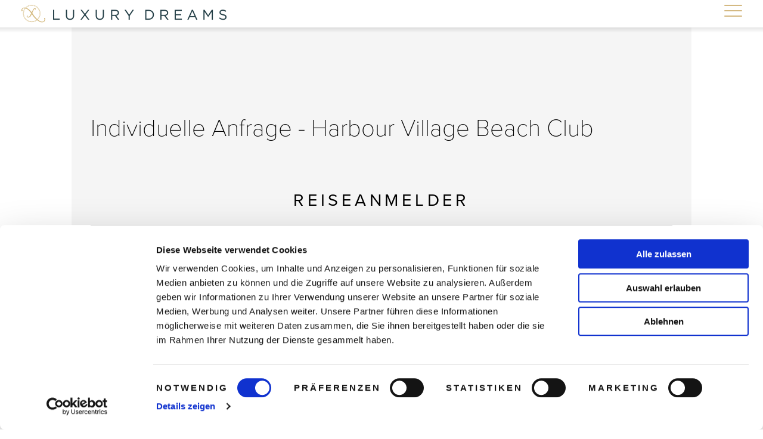

--- FILE ---
content_type: text/html; charset=utf-8
request_url: https://www.luxurydreams.de/de/individuelle-anfrage/186-harbour-village-beach-club
body_size: 17018
content:
<!DOCTYPE html>
<html>
<head>
<!-- Google Tag Manager -->
<script>(function(w,d,s,l,i){w[l]=w[l]||[];w[l].push({'gtm.start':
new Date().getTime(),event:'gtm.js'});var f=d.getElementsByTagName(s)[0],
j=d.createElement(s),dl=l!='dataLayer'?'&l='+l:'';j.async=true;j.src=
'https://www.googletagmanager.com/gtm.js?id='+i+dl;f.parentNode.insertBefore(j,f);
})(window,document,'script','dataLayer','GTM-NSM9VG2');</script>
<!-- End Google Tag Manager -->


<!-- Cookiebot -->
<script id="Cookiebot" src="https://consent.cookiebot.com/uc.js" data-cbid="170b4f6c-f34d-4c19-b175-b97989058d4e" data-blockingmode="auto" type="text/javascript" async>
  
</script>


<script id="mcjs">
!function(c,h,i,m,p){
  m=c.createElement(h),p=c.getElementsByTagName(h)[0],m.async=1,m.src=i,p.parentNode.insertBefore(m,p)
}(document,"script","https://chimpstatic.com/mcjs-connected/js/users/d7e18d645b7f716f670bf6b54/b656fa8158958e4b956704314.js");
</script>
<meta charset='utf-8'>
<meta content='IE=Edge,chrome=1' http-equiv='X-UA-Compatible'>
<meta content='width=device-width, initial-scale=1.0' name='viewport'>
<meta content='text/html; charset=utf-8' http-equiv='Content-Type'>
<meta content='de' http-equiv='Content-Language'>
<meta content='Individuelle Anfrage - Harbour Village Beach Club | Luxusreisen auf luxurydreams.de' name='description'>
<meta name="csrf-param" content="authenticity_token" />
<meta name="csrf-token" content="LAJVzgYonZGo2bc+H+6QbSPKjxsFMf8/xJ/rUI67QAdknhs9ee3fkePnWth1IWbRdoC4RxQypL4uQX8ieFFTFw==" />

<link href='https://www.luxurydreams.de/de/individuelle-anfrage/186-harbour-village-beach-club' rel='canonical'>
<script src='https://ajax.googleapis.com/ajax/libs/webfont/1.5.18/webfont.js'></script>
<script>
   WebFont.load({
      google: {
        families: ['Noto Serif']
      }
    });
</script>
<link rel="stylesheet" media="all" href="/assets/application-766349bbe0d512e239392ce1db95fe507065c3d637955379bc4fab8fecf833a1.css" data-turbolinks-track="true" />
<script src="/packs/js/navi-080fd503c2a67bd77524.js"></script>
<link rel="stylesheet" media="screen" href="https://cdnjs.cloudflare.com/ajax/libs/flatpickr/4.5.0/flatpickr.css" />
<script src='https://cdnjs.cloudflare.com/ajax/libs/flatpickr/4.5.0/flatpickr.js'></script>
<script src='https://cdnjs.cloudflare.com/ajax/libs/flatpickr/4.5.0/l10n/de.js'></script>
<link href='/favicon.ico' rel='shortcut icon'>

<title>Individuelle Anfrage - Harbour Village Beach Club | Luxury Dreams</title>
<script src='https://use.typekit.net/vet1snk.js'></script>
<script>
  try{Typekit.load({ async: false });}catch(e){}
</script>

</head>
<body class='hide-search-widget booking questionnaire customer_request new' data-lxd id='customer_request-new'>
<!-- Google Tag Manager (noscript) -->
<noscript><iframe src="https://www.googletagmanager.com/ns.html?id=GTM-NSM9VG2"
height="0" width="0" style="display:none;visibility:hidden"></iframe></noscript>
<!-- End Google Tag Manager (noscript) -->
<div id='search_overlay'>
<div class='loading-screen'>
<div class='loading-screen__content'>
<div class='loading-screen__logo'>
<img alt="Loading" src="/assets/logo-icon-722167f48c99db19ffb4d62be46eba1f6c9143e2d062444348d334c096b4324e.png" />
<div class='loading-screen__logo__overlay'></div>
</div>
<div class='loading-screen__title'>Einen Augenblick bitte...</div>
<div class='loading-screen__details'>Wir suchen nach Ihrer Traumreise</div>
</div>
</div>

</div>
<div data-sticky-container='' id='main-header-container'>
<header class='main-header sticky' data-margin-top='0' data-sticky-on='small' data-sticky=''>
<div class='inner-wrapper'>
<aside class='frame'></aside>
<div class='content'>
<div class='row navigation-row'>
<div class='columns main-header__logo'>
<a href='/'>
<img alt="Luxury Dreams" src="/assets/logo-icon-722167f48c99db19ffb4d62be46eba1f6c9143e2d062444348d334c096b4324e.png" />
<img src="/assets/logo-text-5226f7c64a503eae384c007d47a1fd5a322be24d59166934f54386f52cd7434b.png" />
</a>
</div>
<nav class='columns'>
<ul>
<li class='has-submenu'>
<a href='#'>Destinationen</a>
<div id='destination-submenu-container'></div>
</li>
<li>
<a href='/de/experiences'>Erlebniswelten</a>
</li>
<li>
<a href='/de/explore'>Entdecken</a>
</li>
<li class='has-submenu'>
<a href='#'>Lifestyle</a>
<div class='submenu'>
<ul class='row align-top align-justify'>
<li>
<ul>
<li class='submenu__link'>
<a data-trigger-search-overlay="" href="https://www.luxurydreams.de/de/rundreisen">Rundreisen/Kombireisen</a>
</li>
<li class='submenu__link'>
<a data-trigger-search-overlay="Alle Mann an Deck! Unsere aktuellen Rundreisen warten auf Sie!" href="https://www.luxurydreams.de/de/cruises">Kreuzfahrten/Cruises</a>
</li>
<li class='submenu__link'>
<a data-trigger-search-overlay="Wir stellen unsere aktuellen Packages für Sie zusammen" href="https://www.luxurydreams.de/de/designed-packages">Designed Packages</a>
</li>
</ul>
</li>
<li>
<ul>
<li class='submenu__link'><a href="https://www.luxurydreams.de/de/privatjet-privatjet-sharing">Privatjet &amp; Privatjet Sharing</a></li>
<li class='submenu__link'><a href="https://www.luxurydreams.de/de/weltreise">Weltreise in sieben Etappen</a></li>
<li class='submenu__link'><a href="https://www.luxurydreams.de/de/polo-luxury">For POLO &amp; LUXURY Reader</a></li>
<li class='submenu__link'><a href="https://www.virtuoso.com/member/LuxuryDreams/hotels">Virtuoso Buchungstool</a></li>
</ul>
</li>
<li class='row align-self-middle'>
<a class="cta" data-trigger-search-overlay="Wir laden unsere aktuellen Deals für Sie - einen Augenblick bitte." href="https://www.luxurydreams.de/de/deals">Deals</a>

</li>
</ul>
</div>
</li>
<li class='has-submenu'>
<a href='#'>Über uns</a>
<div class='submenu'>
<ul class='row align-top'>
<li>
<ul>
<li class='submenu__link min-width'><a href="https://www.luxurydreams.de/de/virtuoso-member">Virtuoso Member</a></li>
<li class='submenu__link min-width'><a href="https://www.luxurydreams.de/de/philosophie">Philosophie</a></li>
<li class='submenu__link min-width'><a href="https://www.luxurydreams.de/de/newsletter-signin">Newsletter</a></li>
<li class='submenu__link min-width'><a href="https://www.luxurydreams.de/de/karriere">Karriere</a></li>
<li class='submenu__link min-width'><a href="https://www.luxurydreams.de/de/galerie">Galerie</a></li>
<li class='submenu__link min-width'><a href="https://www.luxurydreams.de/de/miles-more">Miles &amp; More</a></li>
</ul>
</li>
<li>
<ul>
<li class='submenu__link min-width'><a href="https://www.luxurydreams.de/de/serviceportfolio">Service Portfolio</a></li>
<li class='submenu__link min-width'><a href="https://www.luxurydreams.de/de/unsere-partner">Unsere Partner</a></li>
<li class='submenu__link min-width'><a href="https://www.luxurydreams.de/de/unsere-news">Unsere News</a></li>
<li class='submenu__link min-width'><a href="https://www.luxurydreams.de/kontaktanfrage">Kontakt</a></li>
<li class='submenu__link min-width'><a href="https://www.luxurydreams.de/de/team">Team</a></li>
</ul>
</li>
</ul>
</div>
</li>


<li><a href="https://www.luxurydreams.de/de/miles-more">Miles &amp; More</a></li>
<li class='has-submenu'>
<a href='#'>Mein LD</a>
<div class='submenu'>
<div class='spacer'>
<span class='submenu__headline text-center'>Kunden Login</span>
<form class="row align-middle" id="new_customer" action="/de/accounts/sign_in" accept-charset="UTF-8" method="post"><input name="utf8" type="hidden" value="&#x2713;" /><input type="hidden" name="authenticity_token" value="M/MR0cl/LrM3acOMNtRjOL0RZVbQima/YP4GGTNl1TVI9GvvAEhkv1l6RgDaOs41mGUm9Ewcoeopbm/q924UwA==" /><input autofocus="autofocus" class="columns underline" placeholder="E-Mail" type="email" name="customer[login]" id="customer_login" />
<input placeholder="Passwort" class="columns underline" style="margin: 0 1rem" type="password" name="customer[password]" id="customer_password" />
<input type="submit" name="commit" value="Einloggen" class="color" data-disable-with="Einloggen" />
</form><ul class='submenu__login'>
<li class='submenu__link'>
<a href="/de/accounts/sign_up">Registrieren</a>
</li>
<li class='submenu__link'>
<a href="/de/accounts/password/new">Passwort vergessen?</a>
</li>
</ul>
</div>
<hr>
<div class='text-center'><a href="https://www.luxurydreams.de/de/vp_login">Zum Vertriebspartner-Login</a></div>
</div>
</li>
<li class='language-flags' data-host='www.luxurydreams.de' id='language-box'>
<a data-lang="de" data-original-url="https://www.luxurydreams.de/de/individuelle-anfrage/1482-hyatt-regency-nice-palais-de-la-mediterranee" href="#"><img src="/assets/flags/flag-de-4d737cbcce46c570cae6ef2c0c51c2c0b47f292e83a7d77ccc0206cbf467f0bd.png" /></a>
<a data-lang="en" data-original-url="https://www.luxurydreams.de/de/individuelle-anfrage/1482-hyatt-regency-nice-palais-de-la-mediterranee" href="#"><img src="/assets/flags/flag-en-69c8d307e039d06d7bc424b435f5b9f84c67498e58f5ccf31a61c30d26e09b68.png" /></a>
<a data-lang="fr" data-original-url="https://www.luxurydreams.de/de/individuelle-anfrage/1482-hyatt-regency-nice-palais-de-la-mediterranee" href="#"><img src="/assets/flags/flag-fr-52e2acd0ee48656938262973344ae498ac87723c0c2d29edb504ee9f54c12fa6.png" /></a>
<a data-lang="cs" data-original-url="https://www.luxurydreams.de/de/individuelle-anfrage/1482-hyatt-regency-nice-palais-de-la-mediterranee" href="#"><img src="/assets/flags/flag-cs-a5b7b8cbcebeaead7454e403c9495b9d353a93e49a8e860b8f9a2293ec59a638.png" /></a>
</li>
<li class='full-text-search has-submenu'>
<a href='#'>
<svg style='width:24px;height:24px' viewbox='0 0 24 24'>
<path d='M9.5,3A6.5,6.5 0 0,1 16,9.5C16,11.11 15.41,12.59 14.44,13.73L14.71,14H15.5L20.5,19L19,20.5L14,15.5V14.71L13.73,14.44C12.59,15.41 11.11,16 9.5,16A6.5,6.5 0 0,1 3,9.5A6.5,6.5 0 0,1 9.5,3M9.5,5C7,5 5,7 5,9.5C5,12 7,14 9.5,14C12,14 14,12 14,9.5C14,7 12,5 9.5,5Z' fill='#000000'></path>
</svg>
<span>Suche</span>
</a>
<div class='submenu'>
<form id="presearch-form" onsubmit="$(&#39;#presearch-loader&#39;).show(); $(&#39;#pre-search-results&#39;).html(&#39;&#39;)" action="/de/search/pre_search" accept-charset="UTF-8" data-remote="true" method="post"><input name="utf8" type="hidden" value="&#x2713;" /><input placeholder="Wonach suchen Sie?" type="text" name="search_query[term]" id="search_query_term" />
<input type="submit" name="commit" value="Suche absenden" data-disable-with="Suche absenden" />
<div id='presearch-loader' style='display: none;'><div class='loading-screen'>
<div class='loading-screen__content'>
<div class='loading-screen__logo'>
<img alt="Loading" src="/assets/logo-icon-722167f48c99db19ffb4d62be46eba1f6c9143e2d062444348d334c096b4324e.png" />
<div class='loading-screen__logo__overlay'></div>
</div>
<div class='loading-screen__title'>Suche wird ausgeführt</div>
<div class='loading-screen__details'></div>
</div>
</div>
</div>
<div id='pre-search-results'></div>
</form></div>
</li>
</ul>
</nav>
</div>
<div class='main-header__toggle__wrapper columns'>
<div class='main-header__toggle'>
<span></span>
</div>
</div>
</div>
<aside class='frame'></aside>
</div>
</header>
</div>

<main class='' id='lxd'>
<section class='hide-search-widget'>
<div class='inner-wrapper'>
<aside class='frame'></aside>
<div class='no-aos content' id='customer_request'>
<h2>Individuelle Anfrage - Harbour Village Beach Club</h2>
<form action="/de/customer_request" accept-charset="UTF-8" method="post"><input name="utf8" type="hidden" value="&#x2713;" /><input type="hidden" name="authenticity_token" value="MR100TN4r8ZJuwbfsjALoUWT/xCUiV6NACzIkCwgwLl5gToiTL3txgKF6znY//0dENnITIWKBQzq8lzi2srTqQ==" /><input value="186" type="hidden" name="customer_request[product_base_id]" id="customer_request_product_base_id" />
<div>
<h2 class='booking__title'>Reiseanmelder</h2>
<fieldset>
<div class='row'>
<div class='small-12 medium-6 column'>
<label for="customer_request_gender">Anrede</label>
<select name="customer_request[gender]" id="customer_request_gender"><option value="">Anrede</option>
<option value=""></option>
<option value="Herr">Herr</option>
<option value="Frau">Frau</option></select>
<label for="customer_request_first_name">Vorname*</label>
<input class="underline jqac2-vld-required-validation" type="text" name="customer_request[first_name]" id="customer_request_first_name" />
<label for="customer_request_last_name">Nachname*</label>
<input class="underline jqac2-vld-required-validation" type="text" name="customer_request[last_name]" id="customer_request_last_name" />
</div>
<div class='small-12 medium-6 column'>
<label for="customer_request_email">E-Mail*</label>
<input class="underline jqac2-vld-required-validation" type="text" name="customer_request[email]" id="customer_request_email" />
<label for="customer_request_phone">Telefonnummer*</label>
<input class="underline jqac2-vld-required-validation jqac2-vld-phone-validation" placeholder="Telefon*" type="text" name="customer_request[phone]" id="customer_request_phone" />
</div>
<div class='small-12 medium-6 column'>
<label for="customer_request_contact_infos">Wie und wann können wir Sie telefonisch am besten erreichen?</label>
<input class="underline" type="text" name="customer_request[contact_infos]" id="customer_request_contact_infos" />
</div>
</div>
</fieldset>
</div>
<div>
<h2 class='booking__title'>Reisedaten</h2>
<fieldset>
<div class='row'>
<div class='small-12 medium-6 column'>
<label class="underline jqac2-vld-date-validation jqac2-vld-required-validation" for="customer_request_travel_period"><span class='label-text'>Reisezeitraum</span><span class='label-tooltip label-tooltip-fallback-false' title='translation missing: de.form_tooltips.customer_request.travel_period'>&nbsp;</span></label><input class="underline jqac2-vld-date-validation jqac2-vld-required-validation" type="date" errors="false" name="customer_request[travel_period]" id="customer_request_travel_period" />
<label for="customer_request_adults">Anzahl Erwachsene</label>
<select name="customer_request[adults]" id="customer_request_adults"><option value="1">1</option>
<option selected="selected" value="2">2</option>
<option value="3">3</option>
<option value="4">4</option>
<option value="5">5</option>
<option value="6">6</option>
<option value="7">7</option>
<option value="8">8</option>
<option value="9">9</option>
<option value="10">10</option>
<option value="11">11</option>
<option value="12">12</option></select>
<label for="customer_request_kids">Anzahl Kinder</label>
<select name="customer_request[kids]" id="customer_request_kids"><option selected="selected" value="0">0</option>
<option value="1">1</option>
<option value="2">2</option>
<option value="3">3</option>
<option value="4">4</option>
<option value="5">5</option>
<option value="6">6</option>
<option value="7">7</option>
<option value="8">8</option>
<option value="9">9</option>
<option value="10">10</option>
<option value="11">11</option>
<option value="12">12</option></select>
</div>
<div class='small-12 medium-6 column'>
<label class="underline jqac2-vld-required-validation" for="customer_request_duration"><span class='label-text'>Reisedauer/Nächte</span><span class='label-tooltip label-tooltip-fallback-false' title='translation missing: de.form_tooltips.customer_request.duration'>&nbsp;</span></label><input placeholder="Dauer/Nächte" class="underline jqac2-vld-required-validation" errors="false" type="text" name="customer_request[duration]" id="customer_request_duration" />
<label class="underline" for="customer_request_budget"><span class='label-text'>Reisebudget</span><span class='label-tooltip label-tooltip-fallback-false' title='translation missing: de.form_tooltips.customer_request.budget'>&nbsp;</span></label><input label="Reisebudget" class="underline" errors="false" type="text" name="customer_request[budget]" id="customer_request_budget" />
<label for="customer_request_flight_requested">Flug gewünscht</label>
<select name="customer_request[flight_requested]" id="customer_request_flight_requested"><option value="ja">ja</option>
<option value="nein">nein</option></select>
<label for="customer_request_departure_airport">Präferierter Abflughafen</label>
<select class="js-select2" data-class="underline" name="customer_request[departure_airport]" id="customer_request_departure_airport"><option value="">optional</option>
<option value=" Chengdu Tianfu Int Airport (TFU)"> Chengdu Tianfu Int Airport (TFU)</option>
<option value=" Flughafen Madeira - Cristiano Ronaldo (FNC)"> Flughafen Madeira - Cristiano Ronaldo (FNC)</option>
<option value="------ (------)">------ (------)</option>
<option value="&quot;Dimitrios Vikelas&quot; Syros National Airport (JSY)">&quot;Dimitrios Vikelas&quot; Syros National Airport (JSY)</option>
<option value="Abha International Airport (AHB)">Abha International Airport (AHB)</option>
<option value="Abidjan (ABJ)">Abidjan (ABJ)</option>
<option value="Abu Dhabi (AUH)">Abu Dhabi (AUH)</option>
<option value="Abu Dhabi Bushahnhof (ZVJ)">Abu Dhabi Bushahnhof (ZVJ)</option>
<option value="Acapulco (ACA)">Acapulco (ACA)</option>
<option value="Addis Abeba (ADD)">Addis Abeba (ADD)</option>
<option value="Aéroport de Moorea (MOZ)">Aéroport de Moorea (MOZ)</option>
<option value="Aéroport de Sion (SIR)">Aéroport de Sion (SIR)</option>
<option value="Aéroport Int Tahiti Faa&#39;a (PPT)">Aéroport Int Tahiti Faa&#39;a (PPT)</option>
<option value="Aéroport Rémy de Haenen (SBH)">Aéroport Rémy de Haenen (SBH)</option>
<option value="Aeroporto Santos Dumont (SDU)">Aeroporto Santos Dumont (SDU)</option>
<option value="AIRPORT (AIRPORT)">AIRPORT (AIRPORT)</option>
<option value="Airport Kahului (OGG)">Airport Kahului (OGG)</option>
<option value="Airport Praslin Island (PRI)">Airport Praslin Island (PRI)</option>
<option value="Airport Raiatea  (RFP)">Airport Raiatea  (RFP)</option>
<option value="Al Ula (ULH)">Al Ula (ULH)</option>
<option value="Al Wajh Domestic Airport (EJH)">Al Wajh Domestic Airport (EJH)</option>
<option value="Al-Ahsa International Airport (HOF)">Al-Ahsa International Airport (HOF)</option>
<option value="Al-Baha Domestic Airport (ABT)">Al-Baha Domestic Airport (ABT)</option>
<option value="Al-Jawf Domestic Airport (AJF)">Al-Jawf Domestic Airport (AJF)</option>
<option value="Alejandro Velasco Astete Int Airport (CUZ)">Alejandro Velasco Astete Int Airport (CUZ)</option>
<option value="Alexandria -Borg El Arab Int Airport (HBE)">Alexandria -Borg El Arab Int Airport (HBE)</option>
<option value="Algier (ALG)">Algier (ALG)</option>
<option value="Alicante (ALC)">Alicante (ALC)</option>
<option value="Almaty Int (ALA)">Almaty Int (ALA)</option>
<option value="Aman (AMM)">Aman (AMM)</option>
<option value="Amsterdam (NL)  (AMS)">Amsterdam (NL)  (AMS)</option>
<option value="Amsterdam Centraal Railway Station (ZYA)">Amsterdam Centraal Railway Station (ZYA)</option>
<option value="Ángel Albino Corzo (TGZ)">Ángel Albino Corzo (TGZ)</option>
<option value="Anguilla (Clayton J. Lloyd Int Airport) (AXA)">Anguilla (Clayton J. Lloyd Int Airport) (AXA)</option>
<option value="Ankara (Airport Esenboğa) (ESB)">Ankara (Airport Esenboğa) (ESB)</option>
<option value="Antalya (AYT)">Antalya (AYT)</option>
<option value="Araxos (GPA)">Araxos (GPA)</option>
<option value="Argyle Downs Airport (AGY)">Argyle Downs Airport (AGY)</option>
<option value="Aruba, Aeropuerto Int Reina Beatrix (AUA)">Aruba, Aeropuerto Int Reina Beatrix (AUA)</option>
<option value="Arusha (ARK)">Arusha (ARK)</option>
<option value="Assuan (ASW)">Assuan (ASW)</option>
<option value="Astana - Nursultan Nazarbayev (NQZ)">Astana - Nursultan Nazarbayev (NQZ)</option>
<option value="Athen (Eleftherios-Venizelos-Airport) (ATH)">Athen (Eleftherios-Venizelos-Airport) (ATH)</option>
<option value="Atlanta (ATL)">Atlanta (ATL)</option>
<option value="Auckland (AKL)">Auckland (AKL)</option>
<option value="Augusta Bush Field (AGS)">Augusta Bush Field (AGS)</option>
<option value="Bahnhof Berlin Zoologischer Garten (QWC)">Bahnhof Berlin Zoologischer Garten (QWC)</option>
<option value="Bahnhof Genève-Cornavin (ZHT)">Bahnhof Genève-Cornavin (ZHT)</option>
<option value="Bahrain (BAH)">Bahrain (BAH)</option>
<option value="Baku (Baku Heydär Äliyev) (GYD)">Baku (Baku Heydär Äliyev) (GYD)</option>
<option value="Bangkok (International) (BKK)">Bangkok (International) (BKK)</option>
<option value="Barcelona (BCN)">Barcelona (BCN)</option>
<option value="Bari (BRI)">Bari (BRI)</option>
<option value="Basel (CH) (BSL)">Basel (CH) (BSL)</option>
<option value="Bauru Airport (BAU)">Bauru Airport (BAU)</option>
<option value="Beirut (BEY)">Beirut (BEY)</option>
<option value="Belgrad (BEG)">Belgrad (BEG)</option>
<option value="Bengaluru (ex Bangalore) (BLR)">Bengaluru (ex Bangalore) (BLR)</option>
<option value="Bergen (BGO)">Bergen (BGO)</option>
<option value="Berlin Brandenburg (BER)">Berlin Brandenburg (BER)</option>
<option value="Berlin Hauptbahnhof (QPP)">Berlin Hauptbahnhof (QPP)</option>
<option value="Berlin-Schönefeld (für Abflüge bis 30.10.2020) (SXF)">Berlin-Schönefeld (für Abflüge bis 30.10.2020) (SXF)</option>
<option value="Berlin-Tegel (für Abflüge bis 30.10.2020) (TXL)">Berlin-Tegel (für Abflüge bis 30.10.2020) (TXL)</option>
<option value="Bilbao (BIO)">Bilbao (BIO)</option>
<option value="Birmingham  (BHX)">Birmingham  (BHX)</option>
<option value="Birmingham USA (BHM)">Birmingham USA (BHM)</option>
<option value="Bisha Domestic Airport (BHH)">Bisha Domestic Airport (BHH)</option>
<option value="Bodo (BOO)">Bodo (BOO)</option>
<option value="Bodrum-Milas (BJV)">Bodrum-Milas (BJV)</option>
<option value="Bogota (BOG)">Bogota (BOG)</option>
<option value="Bologna (BLQ)">Bologna (BLQ)</option>
<option value="Bombay (BOM)">Bombay (BOM)</option>
<option value="Bora Bora (BOB)">Bora Bora (BOB)</option>
<option value="Bordeaux (BOD)">Bordeaux (BOD)</option>
<option value="Boston - Edward Lawrence Logan Int (BOS)">Boston - Edward Lawrence Logan Int (BOS)</option>
<option value="Bozen Airport Südtirol (BZO)">Bozen Airport Südtirol (BZO)</option>
<option value="Brasília (BSB)">Brasília (BSB)</option>
<option value="Bratislava (SK) (BTS)">Bratislava (SK) (BTS)</option>
<option value="Bremen (BRE)">Bremen (BRE)</option>
<option value="Bremen Hauptbahnhof (DHC)">Bremen Hauptbahnhof (DHC)</option>
<option value="Bridgetown (BGI)">Bridgetown (BGI)</option>
<option value="Brindisi (BDS)">Brindisi (BDS)</option>
<option value="Brisbane Airport (BNE)">Brisbane Airport (BNE)</option>
<option value="Bristol (BRS)">Bristol (BRS)</option>
<option value="Brno (CZ) (BRQ)">Brno (CZ) (BRQ)</option>
<option value="Brunai (BWN)">Brunai (BWN)</option>
<option value="Brüssel (BE) (BRU)">Brüssel (BE) (BRU)</option>
<option value="Brüssel (Hauptbahnhof) (ZYR)">Brüssel (Hauptbahnhof) (ZYR)</option>
<option value="Brüssel-Charleroi (CRL)">Brüssel-Charleroi (CRL)</option>
<option value="Budapest (BUD)">Budapest (BUD)</option>
<option value="Budapest Bahnhof (XXQ)">Budapest Bahnhof (XXQ)</option>
<option value="Buenos Aires-Ezeiza (EZE)">Buenos Aires-Ezeiza (EZE)</option>
<option value="Buenos Aires-Jorge Newbery (AEP)">Buenos Aires-Jorge Newbery (AEP)</option>
<option value="Bukarest - Henri Coandă Airport (OTP)">Bukarest - Henri Coandă Airport (OTP)</option>
<option value="Burgas (BOJ)">Burgas (BOJ)</option>
<option value="Cagliari (CAG)">Cagliari (CAG)</option>
<option value="Cairns Airport (CNS)">Cairns Airport (CNS)</option>
<option value="Calama (CJC)">Calama (CJC)</option>
<option value="Cancun (CUN)">Cancun (CUN)</option>
<option value="Cardiff Airport (CWL)">Cardiff Airport (CWL)</option>
<option value="Casablanca (CMN)">Casablanca (CMN)</option>
<option value="Catania (CTA)">Catania (CTA)</option>
<option value="Cataratas del Iguazú (IGR)">Cataratas del Iguazú (IGR)</option>
<option value="Chabéry-Savoie (CMF)">Chabéry-Savoie (CMF)</option>
<option value="Changsha-Huanghua (CSX)">Changsha-Huanghua (CSX)</option>
<option value="Chania (CHQ)">Chania (CHQ)</option>
<option value="Charkiw (HRK)">Charkiw (HRK)</option>
<option value="Charlotte (Douglas Int) (CLT)">Charlotte (Douglas Int) (CLT)</option>
<option value="Chengdu-Shuangliu (CTU)">Chengdu-Shuangliu (CTU)</option>
<option value="Chennai (MAA)">Chennai (MAA)</option>
<option value="Chiang Mai (CNX)">Chiang Mai (CNX)</option>
<option value="Chiang Rai (CEI)">Chiang Rai (CEI)</option>
<option value="Chicago - O’Hare Int. Airport (ORD)">Chicago - O’Hare Int. Airport (ORD)</option>
<option value="Chief Dawid Stuurman Int.Airport Port Elizabeth (PLZ)">Chief Dawid Stuurman Int.Airport Port Elizabeth (PLZ)</option>
<option value="Chinggis Khaan Int. Airport (UBN)">Chinggis Khaan Int. Airport (UBN)</option>
<option value="Chios (Chios Airport Omiros) (JKH)">Chios (Chios Airport Omiros) (JKH)</option>
<option value="Chișinău (KIV)">Chișinău (KIV)</option>
<option value="Colombo (CMB)">Colombo (CMB)</option>
<option value="Copenhagen (CPH)">Copenhagen (CPH)</option>
<option value="Cork (ORK)">Cork (ORK)</option>
<option value="Curaçao (CUR)">Curaçao (CUR)</option>
<option value="Da Nang (DAD)">Da Nang (DAD)</option>
<option value="Dalaman (DLM)">Dalaman (DLM)</option>
<option value="Dallas (DFW)">Dallas (DFW)</option>
<option value="Dammam (King Fahd Int. Airport) (DMM)">Dammam (King Fahd Int. Airport) (DMM)</option>
<option value="Daniel K. Inouye Int. Airport (HNL)">Daniel K. Inouye Int. Airport (HNL)</option>
<option value="Dar es Salaam (DAR)">Dar es Salaam (DAR)</option>
<option value="Delhi Indira Gandhi International (DEL)">Delhi Indira Gandhi International (DEL)</option>
<option value="Denpasar - Bali (DPS)">Denpasar - Bali (DPS)</option>
<option value="Denver International Airport (DEN)">Denver International Airport (DEN)</option>
<option value="Detroit (Metropolitan Wayne County Airport) (DTW)">Detroit (Metropolitan Wayne County Airport) (DTW)</option>
<option value="Diqing, Provinz Yunnan (Shangri-La Airport) (DIG)">Diqing, Provinz Yunnan (Shangri-La Airport) (DIG)</option>
<option value="Doha (DOH)">Doha (DOH)</option>
<option value="Dominica Melville Hall (DOM)">Dominica Melville Hall (DOM)</option>
<option value="Dortmund (DTM)">Dortmund (DTM)</option>
<option value="Dortmund (Hauptbahnhof) (DTZ)">Dortmund (Hauptbahnhof) (DTZ)</option>
<option value="Dresden (DRS)">Dresden (DRS)</option>
<option value="Dresden Hauptbahnhof (XIR)">Dresden Hauptbahnhof (XIR)</option>
<option value="Dschidda / Jedahh (JED)">Dschidda / Jedahh (JED)</option>
<option value="Dubai (International) (DXB)">Dubai (International) (DXB)</option>
<option value="Dubai Busbahnhof  (XNB)">Dubai Busbahnhof  (XNB)</option>
<option value="Dubai World Central Int (DWC)">Dubai World Central Int (DWC)</option>
<option value="Dublin (DUB)">Dublin (DUB)</option>
<option value="Dubrovnik (DBV)">Dubrovnik (DBV)</option>
<option value="Durban (DUR)">Durban (DUR)</option>
<option value="Düsseldorf (DUS)">Düsseldorf (DUS)</option>
<option value="Dusseldorf (Hauptbahnhof) (QDU)">Dusseldorf (Hauptbahnhof) (QDU)</option>
<option value="EIGENANREISE (EIG)">EIGENANREISE (EIG)</option>
<option value="El Calafate Airport (FTE)">El Calafate Airport (FTE)</option>
<option value="El Paso International Airport (ELP)">El Paso International Airport (ELP)</option>
<option value="Erfurf Bahnhof (XIU)">Erfurf Bahnhof (XIU)</option>
<option value="Erfurt (ERF)">Erfurt (ERF)</option>
<option value="Faro (FAO)">Faro (FAO)</option>
<option value="Florenz (FLR)">Florenz (FLR)</option>
<option value="Flughafen Queenstown (ZQN)">Flughafen Queenstown (ZQN)</option>
<option value="Fort Lauderdale-Hollywood Int. Airport (FLL)">Fort Lauderdale-Hollywood Int. Airport (FLL)</option>
<option value="Fort St James (YJM)">Fort St James (YJM)</option>
<option value="Fortaleza (FOR)">Fortaleza (FOR)</option>
<option value="Foz do Iguaçu (IGU)">Foz do Iguaçu (IGU)</option>
<option value="Frankfurt/Hahn (HHN)">Frankfurt/Hahn (HHN)</option>
<option value="Frankfurt/Main (FRA)">Frankfurt/Main (FRA)</option>
<option value="Friedrichshafen (FDH)">Friedrichshafen (FDH)</option>
<option value="Fuerteventura (FUE)">Fuerteventura (FUE)</option>
<option value="Gaziantep (GZT)">Gaziantep (GZT)</option>
<option value="Genf (CH) (GVA)">Genf (CH) (GVA)</option>
<option value="George (GRJ)">George (GRJ)</option>
<option value="Glasgow (GLA)">Glasgow (GLA)</option>
<option value="Göteborg/Landvetter (GOT)">Göteborg/Landvetter (GOT)</option>
<option value="Grand Bahama Freeport Airport  (FPO)">Grand Bahama Freeport Airport  (FPO)</option>
<option value="Graz (AT) (GRZ)">Graz (AT) (GRZ)</option>
<option value="Graz (Hauptbahnhof) (GGZ)">Graz (Hauptbahnhof) (GGZ)</option>
<option value="Grenada -Maurice Bishop  (GND)">Grenada -Maurice Bishop  (GND)</option>
<option value="Grönland - Nuuk (GOH)">Grönland - Nuuk (GOH)</option>
<option value="Guadeloupe (Pointe-à-Pitre) (PTP)">Guadeloupe (Pointe-à-Pitre) (PTP)</option>
<option value="Guangzhou (CAN)">Guangzhou (CAN)</option>
<option value="Guayaquil (GYE)">Guayaquil (GYE)</option>
<option value="Gurayat Domestic Airport (URY)">Gurayat Domestic Airport (URY)</option>
<option value="Ha&#39;il Regional Airport (HAS)">Ha&#39;il Regional Airport (HAS)</option>
<option value="Haikou (HAK)">Haikou (HAK)</option>
<option value="Hamburg (HAM)">Hamburg (HAM)</option>
<option value="Hamburg Hauptbahhof (ZMB)">Hamburg Hauptbahhof (ZMB)</option>
<option value="Hannover (HAJ)">Hannover (HAJ)</option>
<option value="Hannover Hauptbahnhof (ZVR)">Hannover Hauptbahnhof (ZVR)</option>
<option value="Hanoi (HAN)">Hanoi (HAN)</option>
<option value="Havana José Martí  (HAV)">Havana José Martí  (HAV)</option>
<option value="Hefei-Xinqiao (HFE)">Hefei-Xinqiao (HFE)</option>
<option value="Helsinki (HEL)">Helsinki (HEL)</option>
<option value="Heraklion (Kreta - Iraklio) (HER)">Heraklion (Kreta - Iraklio) (HER)</option>
<option value="Ho-Chi-Minh-Stadt (Tan Son Nhat Int.) (SGN)">Ho-Chi-Minh-Stadt (Tan Son Nhat Int.) (SGN)</option>
<option value="Hoedspruit Airport - Eastgate Airport (HDS)">Hoedspruit Airport - Eastgate Airport (HDS)</option>
<option value="Hong Kong (HKG)">Hong Kong (HKG)</option>
<option value="Houston - George Bush Int (IAH)">Houston - George Bush Int (IAH)</option>
<option value="Hue - Flughafen Phu Bai (HUI)">Hue - Flughafen Phu Bai (HUI)</option>
<option value="Hurghada (HRG)">Hurghada (HRG)</option>
<option value="Ibiza (Ibiza)">Ibiza (Ibiza)</option>
<option value="Ibiza Stadt (IBZ)">Ibiza Stadt (IBZ)</option>
<option value="Ingeniero Aeronáutico Ambrosio L.V. Taravella (COR)">Ingeniero Aeronáutico Ambrosio L.V. Taravella (COR)</option>
<option value="Innsbruck - Hauptbahnhof (IOB)">Innsbruck - Hauptbahnhof (IOB)</option>
<option value="Innsbruck (AT) (INN)">Innsbruck (AT) (INN)</option>
<option value="Ioannina (IOA)">Ioannina (IOA)</option>
<option value="Istanbul (IST)">Istanbul (IST)</option>
<option value="Istanbul (Sabina Gokcen Airport) (SAW)">Istanbul (Sabina Gokcen Airport) (SAW)</option>
<option value="Izmir-Adnan Menderes (ADB)">Izmir-Adnan Menderes (ADB)</option>
<option value="Jakarta (Bandara Int / Soekarno-Hatta) (CGK)">Jakarta (Bandara Int / Soekarno-Hatta) (CGK)</option>
<option value="Jizan Regional Airport / Gizan (GIZ)">Jizan Regional Airport / Gizan (GIZ)</option>
<option value="Johannesburg (JNB)">Johannesburg (JNB)</option>
<option value="Kairo (CAI)">Kairo (CAI)</option>
<option value="Kalamata (KLX)">Kalamata (KLX)</option>
<option value="Kapstadt (CPT)">Kapstadt (CPT)</option>
<option value="Kapverden - Sal (SAL)">Kapverden - Sal (SAL)</option>
<option value="Karlsruhe (FKB)">Karlsruhe (FKB)</option>
<option value="Karlsruhe Hauptbahnhof (KJR)">Karlsruhe Hauptbahnhof (KJR)</option>
<option value="Karpathos (AOK)">Karpathos (AOK)</option>
<option value="Kassel (KSF)">Kassel (KSF)</option>
<option value="Kassel Bahnhof (KWQ)">Kassel Bahnhof (KWQ)</option>
<option value="Kattowitz - Katowice (PL)  (KTW)">Kattowitz - Katowice (PL)  (KTW)</option>
<option value="Kavala „Alexander der Große“ (KVA)">Kavala „Alexander der Große“ (KVA)</option>
<option value="Kayseri Erkilet Airport (ASR)">Kayseri Erkilet Airport (ASR)</option>
<option value="Kefalonia Airport (EFL)">Kefalonia Airport (EFL)</option>
<option value="Keflavík (KEF)">Keflavík (KEF)</option>
<option value="Kiew - Boryspil Airport (KBP)">Kiew - Boryspil Airport (KBP)</option>
<option value="Kigali International Airport (KIA)">Kigali International Airport (KIA)</option>
<option value="Kilimanjaro International Airport (JRO)">Kilimanjaro International Airport (JRO)</option>
<option value="Klagenfurt (AT) (Kärnten Airport) (KLU)">Klagenfurt (AT) (Kärnten Airport) (KLU)</option>
<option value="Klagenfurt Bahnhof (KGV)">Klagenfurt Bahnhof (KGV)</option>
<option value="Koh Samui (USM)">Koh Samui (USM)</option>
<option value="Köln Hauptbahnhof (QKL)">Köln Hauptbahnhof (QKL)</option>
<option value="Köln Messe/Deutz Bahnhof  (QKU)">Köln Messe/Deutz Bahnhof  (QKU)</option>
<option value="Köln/Bonn (CGN)">Köln/Bonn (CGN)</option>
<option value="Komodo International Airport (LBJ)">Komodo International Airport (LBJ)</option>
<option value="Kona International Airport (KOA)">Kona International Airport (KOA)</option>
<option value="Korfu (CFU)">Korfu (CFU)</option>
<option value="Kos - Kos/Hippokrates Airport (KGS)">Kos - Kos/Hippokrates Airport (KGS)</option>
<option value="Kosice (KSC)">Kosice (KSC)</option>
<option value="Kota Kinabalu (BKI)">Kota Kinabalu (BKI)</option>
<option value="København Ørestad (ORESTAD)">København Ørestad (ORESTAD)</option>
<option value="Krabi (KBV)">Krabi (KBV)</option>
<option value="Krakau (Johannes Paul II. Balice) (KRK)">Krakau (Johannes Paul II. Balice) (KRK)</option>
<option value="Kuala Lumpur (KUL)">Kuala Lumpur (KUL)</option>
<option value="Kuala Lumpur (Sultan Abdul Aziz Shah Airport) (SZB)">Kuala Lumpur (Sultan Abdul Aziz Shah Airport) (SZB)</option>
<option value="Kunming - Changshui (KMG)">Kunming - Changshui (KMG)</option>
<option value="Kuwait City (KWI)">Kuwait City (KWI)</option>
<option value="Lagos (LOS)">Lagos (LOS)</option>
<option value="Langkawi - International Airport  (LGK)">Langkawi - International Airport  (LGK)</option>
<option value="Lanzarote (ACE)">Lanzarote (ACE)</option>
<option value="Larnaca (LCA)">Larnaca (LCA)</option>
<option value="Las Palmas (LPA)">Las Palmas (LPA)</option>
<option value="Las Vegas (Harry Reid Int Airport) (LAS)">Las Vegas (Harry Reid Int Airport) (LAS)</option>
<option value="Leipzig Hauptbahnhof (XIT)">Leipzig Hauptbahnhof (XIT)</option>
<option value="Leipzig/Halle (LEJ)">Leipzig/Halle (LEJ)</option>
<option value="Lesbos - Mytilini Airport (MJT)">Lesbos - Mytilini Airport (MJT)</option>
<option value="Lihue (LIH)">Lihue (LIH)</option>
<option value="Lijiang Flughafen, Provinz Yunnan (LJG)">Lijiang Flughafen, Provinz Yunnan (LJG)</option>
<option value="Linz (AT) (LNZ)">Linz (AT) (LNZ)</option>
<option value="Linz Hauptbahnhof (LZS)">Linz Hauptbahnhof (LZS)</option>
<option value="Lissabon (Humberto Delgado) (LIS)">Lissabon (Humberto Delgado) (LIS)</option>
<option value="Ljubljana  (LJU)">Ljubljana  (LJU)</option>
<option value="London (alle Airports) (LON)">London (alle Airports) (LON)</option>
<option value="London City Airport (LCY)">London City Airport (LCY)</option>
<option value="London Gatwick (LGW)">London Gatwick (LGW)</option>
<option value="London Heathrow (LHR)">London Heathrow (LHR)</option>
<option value="London Luton (LTN)">London Luton (LTN)</option>
<option value="London Southend Airport  (SEN)">London Southend Airport  (SEN)</option>
<option value="London Stansted (STN)">London Stansted (STN)</option>
<option value="Los Angeles (LAX)">Los Angeles (LAX)</option>
<option value="Los Cabos Int  Airport (SJD)">Los Cabos Int  Airport (SJD)</option>
<option value="Louis Armstrong New Orleans Int Airport (MSY)">Louis Armstrong New Orleans Int Airport (MSY)</option>
<option value="Luanda - Aeroporto Internacional Quatro de Fevereiro (LAD)">Luanda - Aeroporto Internacional Quatro de Fevereiro (LAD)</option>
<option value="Luang Prabang (LPQ)">Luang Prabang (LPQ)</option>
<option value="Lugano (LUG)">Lugano (LUG)</option>
<option value="Luxemburg (LU) (LUX)">Luxemburg (LU) (LUX)</option>
<option value="Luxor (LXR)">Luxor (LXR)</option>
<option value="Lyon - Saint Exupéry Airport (LYS)">Lyon - Saint Exupéry Airport (LYS)</option>
<option value="Madrid (MAD)">Madrid (MAD)</option>
<option value="Mahe (Seychellen) (SEZ)">Mahe (Seychellen) (SEZ)</option>
<option value="Mailand (Linate) (LIN)">Mailand (Linate) (LIN)</option>
<option value="Mailand (Malpensa) (MXP)">Mailand (Malpensa) (MXP)</option>
<option value="Mailand / Bergamo Airport (BGY)">Mailand / Bergamo Airport (BGY)</option>
<option value="Mailand alle Flughäfen (MIL)">Mailand alle Flughäfen (MIL)</option>
<option value="Málaga (AGP)">Málaga (AGP)</option>
<option value="Male (Malediven) (MLE)">Male (Malediven) (MLE)</option>
<option value="Malta (MLA)">Malta (MLA)</option>
<option value="Manchester (MAN)">Manchester (MAN)</option>
<option value="Marrakesch (RAK)">Marrakesch (RAK)</option>
<option value="Marseille (MRS)">Marseille (MRS)</option>
<option value="Maun International Airport (MUB)">Maun International Airport (MUB)</option>
<option value="Mauritius (MRU)">Mauritius (MRU)</option>
<option value="Medina (Prince Mohammad Bin Abdulaziz Int) (MED)">Medina (Prince Mohammad Bin Abdulaziz Int) (MED)</option>
<option value="Melbourne (MEL)">Melbourne (MEL)</option>
<option value="Memmingen (FMM)">Memmingen (FMM)</option>
<option value="Merida International Airport (MID)">Merida International Airport (MID)</option>
<option value="Mexiko-Stadt (MEX)">Mexiko-Stadt (MEX)</option>
<option value="Miami (MIA)">Miami (MIA)</option>
<option value="Milos Airport  (MLO)">Milos Airport  (MLO)</option>
<option value="Minsk (MSQ)">Minsk (MSQ)</option>
<option value="Mombasa (MBA)">Mombasa (MBA)</option>
<option value="Monastir (MIR)">Monastir (MIR)</option>
<option value="Montego Bay (MBJ)">Montego Bay (MBJ)</option>
<option value="Montpellier (MPL)">Montpellier (MPL)</option>
<option value="Montreal (YUL)">Montreal (YUL)</option>
<option value="Moskau (alle Airports) (MOW)">Moskau (alle Airports) (MOW)</option>
<option value="Moskau (Domodedovo) (DME)">Moskau (Domodedovo) (DME)</option>
<option value="Moskau (Sheremetyevo) (SVO)">Moskau (Sheremetyevo) (SVO)</option>
<option value="Moskau (Wnukowo) (VKO)">Moskau (Wnukowo) (VKO)</option>
<option value="München (MUC)">München (MUC)</option>
<option value="München Hauptbahnhof (ZMU)">München Hauptbahnhof (ZMU)</option>
<option value="Münster / Osnabrück Flughafen (FMO)">Münster / Osnabrück Flughafen (FMO)</option>
<option value="Münster Bahnhof (MKF)">Münster Bahnhof (MKF)</option>
<option value="Muscat (MCT)">Muscat (MCT)</option>
<option value="Mykonos (JMK)">Mykonos (JMK)</option>
<option value="Nadi (NAN)">Nadi (NAN)</option>
<option value="Nairobi (NBO)">Nairobi (NBO)</option>
<option value="Nantes Atlantique (NTE)">Nantes Atlantique (NTE)</option>
<option value="Nashville Int Airport (BNA)">Nashville Int Airport (BNA)</option>
<option value="Nassau (NAS)">Nassau (NAS)</option>
<option value="Neapel (NAP)">Neapel (NAP)</option>
<option value="New York (all Airports) (NYC)">New York (all Airports) (NYC)</option>
<option value="New York (LaGuardia) (LGA)">New York (LaGuardia) (LGA)</option>
<option value="New York (Newark) (EWR)">New York (Newark) (EWR)</option>
<option value="New York JFK - John F. Kennedy Int (JFK)">New York JFK - John F. Kennedy Int (JFK)</option>
<option value="Newcastle Airport (NCL)">Newcastle Airport (NCL)</option>
<option value="Nha Trang (Cam Ranh Int) (CXR)">Nha Trang (Cam Ranh Int) (CXR)</option>
<option value="Nîmes-Alès-Camargue-Cévennes (FNI)">Nîmes-Alès-Camargue-Cévennes (FNI)</option>
<option value="Nizza (NCE)">Nizza (NCE)</option>
<option value="Nur-Sultan / Almaty (TSE)">Nur-Sultan / Almaty (TSE)</option>
<option value="Nürnberg (NUE)">Nürnberg (NUE)</option>
<option value="Nürnberg Hauptbahnhof (ZAQ)">Nürnberg Hauptbahnhof (ZAQ)</option>
<option value="Oaxaca-Xoxocotlán (OAX)">Oaxaca-Xoxocotlán (OAX)</option>
<option value="Olbia (OLB)">Olbia (OLB)</option>
<option value="Orlando Int Airport (MCO)">Orlando Int Airport (MCO)</option>
<option value="Osaka (KIX)">Osaka (KIX)</option>
<option value="Oslo (OSL)">Oslo (OSL)</option>
<option value="Osnabrück Hauptbahnhof (ZPE)">Osnabrück Hauptbahnhof (ZPE)</option>
<option value="Ostrava (CZ) (OSR)">Ostrava (CZ) (OSR)</option>
<option value="Ottawa (Macdonald-Cartier Int) (YOW)">Ottawa (Macdonald-Cartier Int) (YOW)</option>
<option value="Owen Roberts Int Airport (GCM)">Owen Roberts Int Airport (GCM)</option>
<option value="Paderborn-Lippstadt Flughafen (PAD)">Paderborn-Lippstadt Flughafen (PAD)</option>
<option value="Palermo (PMO)">Palermo (PMO)</option>
<option value="Palma de Mallorca (ES) (PMI)">Palma de Mallorca (ES) (PMI)</option>
<option value="Panama Stadt (PTY)">Panama Stadt (PTY)</option>
<option value="Pantelleria (PNL)">Pantelleria (PNL)</option>
<option value="Paphos (PFO)">Paphos (PFO)</option>
<option value="Pardubice (CZ) (PED)">Pardubice (CZ) (PED)</option>
<option value="Paris (Orly) (ORY)">Paris (Orly) (ORY)</option>
<option value="Paris alle Flughäfen (PAR)">Paris alle Flughäfen (PAR)</option>
<option value="Paris Charles-De-Gaulle (CDG)">Paris Charles-De-Gaulle (CDG)</option>
<option value="Paros, Griechenland (PAS)">Paros, Griechenland (PAS)</option>
<option value="Peking (PEK)">Peking (PEK)</option>
<option value="Penang (PEN)">Penang (PEN)</option>
<option value="Perth (PER)">Perth (PER)</option>
<option value="Philadelphia (PHL)">Philadelphia (PHL)</option>
<option value="Phnom Penh Int Airport (PNH)">Phnom Penh Int Airport (PNH)</option>
<option value="Phoenix Sky Harbor Int. Apt (PHX)">Phoenix Sky Harbor Int. Apt (PHX)</option>
<option value="Phuket (HKT)">Phuket (HKT)</option>
<option value="Pisa (PSA)">Pisa (PSA)</option>
<option value="Podgorica (TGD)">Podgorica (TGD)</option>
<option value="Porto (OPO)">Porto (OPO)</option>
<option value="Prag Hauptbahnhof (XYG)">Prag Hauptbahnhof (XYG)</option>
<option value="Praha / Prag (CZ) (PRG)">Praha / Prag (CZ) (PRG)</option>
<option value="Preveza - Aktio, Epirus (PVK)">Preveza - Aktio, Epirus (PVK)</option>
<option value="Príncipe (PCP)">Príncipe (PCP)</option>
<option value="Providenciales Int Airport (PLS)">Providenciales Int Airport (PLS)</option>
<option value="Puerto Plata Int. Airport (POP)">Puerto Plata Int. Airport (POP)</option>
<option value="Puerto Vallarta Int Airport (PVR)">Puerto Vallarta Int Airport (PVR)</option>
<option value="Pula (PUY)">Pula (PUY)</option>
<option value="Punta Arenas (PUQ)">Punta Arenas (PUQ)</option>
<option value="Punta Cana (PUJ)">Punta Cana (PUJ)</option>
<option value="Qassim Int Airport / Buraidah (ELQ)">Qassim Int Airport / Buraidah (ELQ)</option>
<option value="Qingdao International Airport (TAO)">Qingdao International Airport (TAO)</option>
<option value="Ras Al Khaimah Int Airport (RKT)">Ras Al Khaimah Int Airport (RKT)</option>
<option value="Recife/Guararapes (REC)">Recife/Guararapes (REC)</option>
<option value="Red Sea Int Airport (RSI)">Red Sea Int Airport (RSI)</option>
<option value="Rhodos (RHO)">Rhodos (RHO)</option>
<option value="Riad (RUH)">Riad (RUH)</option>
<option value="Riga (RIX)">Riga (RIX)</option>
<option value="Rijeka (RJK)">Rijeka (RJK)</option>
<option value="Rio de Janeiro (Antônio Carlos Jobim) (GIG)">Rio de Janeiro (Antônio Carlos Jobim) (GIG)</option>
<option value="Rom (all Airports) (ROM)">Rom (all Airports) (ROM)</option>
<option value="Rom (Ciampino) (CIA)">Rom (Ciampino) (CIA)</option>
<option value="Rom (Fiumicino) (FCO)">Rom (Fiumicino) (FCO)</option>
<option value="Rostock-Laage (RLG)">Rostock-Laage (RLG)</option>
<option value="Rovaniemi (RVN)">Rovaniemi (RVN)</option>
<option value="Saarbrücken (SCN)">Saarbrücken (SCN)</option>
<option value="Saint Denis (REUNION) (RUN)">Saint Denis (REUNION) (RUN)</option>
<option value="Salalah Airport (SLL)">Salalah Airport (SLL)</option>
<option value="Salvador Bahia (SSA)">Salvador Bahia (SSA)</option>
<option value="Salzburg (AT) (SZG)">Salzburg (AT) (SZG)</option>
<option value="Salzburg Hauptbahhof (ZSB)">Salzburg Hauptbahhof (ZSB)</option>
<option value="Samaná (AZS)">Samaná (AZS)</option>
<option value="Samos Island (SMI)">Samos Island (SMI)</option>
<option value="San Francisco Int Airport (SFO)">San Francisco Int Airport (SFO)</option>
<option value="San Jose (Juan Santamaria Intl.) (SJO)">San Jose (Juan Santamaria Intl.) (SJO)</option>
<option value="San Juan, Puerto Rico (SJU)">San Juan, Puerto Rico (SJU)</option>
<option value="Sankt Petersburg - Pulkovo Airport (LED)">Sankt Petersburg - Pulkovo Airport (LED)</option>
<option value="Sansibar (ZNZ)">Sansibar (ZNZ)</option>
<option value="Santiago Arturo Merino Benitez (SCL)">Santiago Arturo Merino Benitez (SCL)</option>
<option value="Santo Domingo (SDQ)">Santo Domingo (SDQ)</option>
<option value="Santorini (JTR)">Santorini (JTR)</option>
<option value="São Paulo-Congonhas (CGH)">São Paulo-Congonhas (CGH)</option>
<option value="São Paulo-Guarulhos (GRU)">São Paulo-Guarulhos (GRU)</option>
<option value="São Tomé (TMS)">São Tomé (TMS)</option>
<option value="Sarajevo Int Airport (SJJ)">Sarajevo Int Airport (SJJ)</option>
<option value="Savusavu (SVU)">Savusavu (SVU)</option>
<option value="Seattle - Tacoma Int. Apt (SEA)">Seattle - Tacoma Int. Apt (SEA)</option>
<option value="Seoul (ICN)">Seoul (ICN)</option>
<option value="Shanghai (PVG)">Shanghai (PVG)</option>
<option value="Sharjah (SHJ)">Sharjah (SHJ)</option>
<option value="Shenzhen, Guangdong (SZX)">Shenzhen, Guangdong (SZX)</option>
<option value="Siem Reap Int Airport (REP)">Siem Reap Int Airport (REP)</option>
<option value="Siem Reap-Angkor Int  Airport (SAI)">Siem Reap-Angkor Int  Airport (SAI)</option>
<option value="Sihanoukville Cambodia (KOS)">Sihanoukville Cambodia (KOS)</option>
<option value="Singapur (SIN)">Singapur (SIN)</option>
<option value="Sitia (Kreta) (JSH)">Sitia (Kreta) (JSH)</option>
<option value="Skiathos (JSI)">Skiathos (JSI)</option>
<option value="SKP (SKP)">SKP (SKP)</option>
<option value="Sofia (SOF)">Sofia (SOF)</option>
<option value="Split (SPU)">Split (SPU)</option>
<option value="St. Kitts (Robert L. Bradshaw Int) (SKB)">St. Kitts (Robert L. Bradshaw Int) (SKB)</option>
<option value="St. Lucia - Hewanorra (UVF)">St. Lucia - Hewanorra (UVF)</option>
<option value="St. Martin (SXM)">St. Martin (SXM)</option>
<option value="St. Tropez (LTT)">St. Tropez (LTT)</option>
<option value="Stockholm Arlanda (ARN)">Stockholm Arlanda (ARN)</option>
<option value="Stuttgart (STR)">Stuttgart (STR)</option>
<option value="Stuttgart Hauptbahnhof (ZWS)">Stuttgart Hauptbahnhof (ZWS)</option>
<option value="Svalbard lufthavn, Longyear (LYR)">Svalbard lufthavn, Longyear (LYR)</option>
<option value="Svolvaer (SVJ)">Svolvaer (SVJ)</option>
<option value="Sydney (Kingsford Smith Int) (SYD)">Sydney (Kingsford Smith Int) (SYD)</option>
<option value="Sylt (GWT)">Sylt (GWT)</option>
<option value="Tabuk (Prince Sultan bin Abdul Aziz) Airport (TUU)">Tabuk (Prince Sultan bin Abdul Aziz) Airport (TUU)</option>
<option value="Taif International Airport (TIF)">Taif International Airport (TIF)</option>
<option value="Taipei (TPE)">Taipei (TPE)</option>
<option value="Tallinn (TLL)">Tallinn (TLL)</option>
<option value="Tampa International Airport (TPA)">Tampa International Airport (TPA)</option>
<option value="Tandag Airport (TDG)">Tandag Airport (TDG)</option>
<option value="Tanger-Boukhalef  (TNG)">Tanger-Boukhalef  (TNG)</option>
<option value="Taschkent (TAS)">Taschkent (TAS)</option>
<option value="Teheran - Imam Chomeini Airport (IKA)">Teheran - Imam Chomeini Airport (IKA)</option>
<option value="Tel Aviv (TLV)">Tel Aviv (TLV)</option>
<option value="Tenerife Norte (TFN)">Tenerife Norte (TFN)</option>
<option value="Teneriffa (TFS)">Teneriffa (TFS)</option>
<option value="Thessaloniki (SKG)">Thessaloniki (SKG)</option>
<option value="Tiflis (TBS)">Tiflis (TBS)</option>
<option value="Tirana International Airport (TIA)">Tirana International Airport (TIA)</option>
<option value="Tivat (TIV)">Tivat (TIV)</option>
<option value="Tobago Island - A. N. R. Robinson Int (TAB)">Tobago Island - A. N. R. Robinson Int (TAB)</option>
<option value="Tokio Narita Int (NRT)">Tokio Narita Int (NRT)</option>
<option value="Tokyo alle Airports (TYO)">Tokyo alle Airports (TYO)</option>
<option value="Tokyo Int Haneda (HND)">Tokyo Int Haneda (HND)</option>
<option value="Toronto - Lester B Pearson Int. Apt (YYZ)">Toronto - Lester B Pearson Int. Apt (YYZ)</option>
<option value="Toulouse-Blagnac (TLS)">Toulouse-Blagnac (TLS)</option>
<option value="Tozeur-Nefta (TOE)">Tozeur-Nefta (TOE)</option>
<option value="Trat Airport (TDX)">Trat Airport (TDX)</option>
<option value="Trinidat Island - Piarco Airport (POS)">Trinidat Island - Piarco Airport (POS)</option>
<option value="Trivandrum, Kerala (TRV)">Trivandrum, Kerala (TRV)</option>
<option value="Tunis (TUN)">Tunis (TUN)</option>
<option value="Turin (TRN)">Turin (TRN)</option>
<option value="TZX (TZX)">TZX (TZX)</option>
<option value="Udon Thani (UTH)">Udon Thani (UTH)</option>
<option value="Ürümqi-Diwopu (URC)">Ürümqi-Diwopu (URC)</option>
<option value="Ushuaia  (USH)">Ushuaia  (USH)</option>
<option value="Vadodara Airport (BQD)">Vadodara Airport (BQD)</option>
<option value="Valencia (VLC)">Valencia (VLC)</option>
<option value="Varadero (VRA)">Varadero (VRA)</option>
<option value="Venedig (VCE)">Venedig (VCE)</option>
<option value="Verona (VRN)">Verona (VRN)</option>
<option value="Vientiane (VTE)">Vientiane (VTE)</option>
<option value="Vilnius (VNO)">Vilnius (VNO)</option>
<option value="Wadi al-Dawasir Domestic Airport (WAE)">Wadi al-Dawasir Domestic Airport (WAE)</option>
<option value="Warschau (WAW)">Warschau (WAW)</option>
<option value="Washington (Dulles Int Airport) (IAD)">Washington (Dulles Int Airport) (IAD)</option>
<option value="Weeze - Niederrhein (NRN)">Weeze - Niederrhein (NRN)</option>
<option value="Wien / Schwechat (AT) (VIE)">Wien / Schwechat (AT) (VIE)</option>
<option value="Wien Südbahnhof (XWC)">Wien Südbahnhof (XWC)</option>
<option value="Windhoek (Hosea Kutako Int Airport) (WDH)">Windhoek (Hosea Kutako Int Airport) (WDH)</option>
<option value="Xi’an Xianyang (XIY)">Xi’an Xianyang (XIY)</option>
<option value="Xiamen (XMN)">Xiamen (XMN)</option>
<option value="Yanbu Airport (YNB)">Yanbu Airport (YNB)</option>
<option value="YHZ (YHZ)">YHZ (YHZ)</option>
<option value="Zadar (ZAD)">Zadar (ZAD)</option>
<option value="Zagreb (ZAG)">Zagreb (ZAG)</option>
<option value="Zakynthos „Dionysios Solomos“  (ZTH)">Zakynthos „Dionysios Solomos“  (ZTH)</option>
<option value="Zürich (CH) (ZRH)">Zürich (CH) (ZRH)</option>
<option value="Zürich Hauptbahnhof (ZLP)">Zürich Hauptbahnhof (ZLP)</option></select>
<label for="customer_request_remarks"><span class='label-text'>Fragen und Wünsche</span><span class='label-tooltip label-tooltip-fallback-false' title='translation missing: de.form_tooltips.customer_request.remarks'>&nbsp;</span></label><input label="Fragen und Wünsche" class="" errors="false" type="text" name="customer_request[remarks]" id="customer_request_remarks" />
</div>
</div>
</fieldset>
</div>
<div class='row'>
<div class='small-12 medium-6 column'></div>
<div class='small-12 medium-6 column'>
<div class='spacer'><script src="https://www.recaptcha.net/recaptcha/api.js" async defer ></script>
<div data-sitekey="6Lee3rMUAAAAADf8FikmDVaF9yxPvNjWavaREvV0" class="g-recaptcha "></div>
          <noscript>
            <div>
              <div style="width: 302px; height: 422px; position: relative;">
                <div style="width: 302px; height: 422px; position: absolute;">
                  <iframe
                    src="https://www.recaptcha.net/recaptcha/api/fallback?k=6Lee3rMUAAAAADf8FikmDVaF9yxPvNjWavaREvV0"
                    name="ReCAPTCHA"
                    style="width: 302px; height: 422px; border-style: none; border: 0; overflow: hidden;">
                  </iframe>
                </div>
              </div>
              <div style="width: 300px; height: 60px; border-style: none;
                bottom: 12px; left: 25px; margin: 0px; padding: 0px; right: 25px;
                background: #f9f9f9; border: 1px solid #c1c1c1; border-radius: 3px;">
                <textarea id="g-recaptcha-response" name="g-recaptcha-response"
                  class="g-recaptcha-response"
                  style="width: 250px; height: 40px; border: 1px solid #c1c1c1;
                  margin: 10px 25px; padding: 0px; resize: none;">
                </textarea>
              </div>
            </div>
          </noscript>
</div>
<input type="submit" name="commit" value="Absenden" class="full color cta" id="trc-booking-cta-contactform" data-disable-with="Absenden" />
</div>
</div>
</form></div>
<aside class='frame'></aside>
</div>
</section>

</main>
<footer class='main-footer inner-wrapper'>
<aside class='frame'></aside>
<div class='content'>
<div class='row align-justify'>
<div class='small-12 small-order-2 medium-order-1 medium-expand columns'>
<nav>
<ul>
<li><a href="/de/philosophie">Philosophie</a></li>
<li><a href="/de/team">Team</a></li>
<li><a href="/de/karriere">Karriere</a></li>
<li><a href="/de/unsere-partner">Unsere Partner</a></li>
<li><a href="https://www.luxurydreams.de/de/reiseversicherungen">Reiseversicherungen</a></li>
<li><a href="/de/unsere-news">Unsere News</a></li>
</ul>
</nav>
</div>
<div class='small-12 small-order-1 medium-order-2 medium-expand columns align-self-middle text-center'>
<a class='main-footer__logo' href='/de'><img alt="Luxury Dreams" src="/assets/logo-white-6d8b8b9c2335d70381db0f5e71d348dfd299e0e5fa16ca18d22eb336b00e0640.png" /></a>
</div>
<div class='small-12 small-order-3 medium-expand columns'>
<nav>
<ul>
<li><a href="https://www.luxurydreams.de/de/impressum">Impressum</a></li>
<li><a href="https://www.luxurydreams.de/de/arb">ARB</a></li>
<li><a href="https://www.luxurydreams.de/de/datenschutz">Datenschutz</a></li>
<li><a href="https://www.luxurydreams.de/de/travel-agency-programm">Travel Agency Programm</a></li>
</ul>
<ul>
<li class='language-flags'>
<a href="https://www.luxurydreams.de/de/individuelle-anfrage/186-harbour-village-beach-club"><img src="/assets/flags/flag-de-4d737cbcce46c570cae6ef2c0c51c2c0b47f292e83a7d77ccc0206cbf467f0bd.png" /></a>
<a href="https://translate.google.com/website?sl=auto&amp;tl=en&amp;hl=de-DE&amp;u=https://www.luxurydreams.de/de/individuelle-anfrage/186-harbour-village-beach-club"><img src="/assets/flags/flag-en-69c8d307e039d06d7bc424b435f5b9f84c67498e58f5ccf31a61c30d26e09b68.png" /></a>
<a href="https://translate.google.com/website?sl=auto&amp;tl=fr&amp;hl=de-DE&amp;u=https://www.luxurydreams.de/de/individuelle-anfrage/186-harbour-village-beach-club"><img src="/assets/flags/flag-fr-52e2acd0ee48656938262973344ae498ac87723c0c2d29edb504ee9f54c12fa6.png" /></a>
<a href="https://translate.google.com/website?sl=auto&amp;tl=cs&amp;hl=de-DE&amp;u=https://www.luxurydreams.de/de/individuelle-anfrage/186-harbour-village-beach-club"><img src="/assets/flags/flag-cs-a5b7b8cbcebeaead7454e403c9495b9d353a93e49a8e860b8f9a2293ec59a638.png" /></a>
</li>
<li>Social Media</li>
<li>
<ul class='row main-footer__social'>
<li class='shrink columns'>
<a class='icon-whatsapp' href='https://wa.me/+491713330836?text=Schreiben%20Sie%20uns!%20Luxury%20Dreams' target='_blank'>
<img height="32" src="/assets/icons8-whatsapp-480-2c86f1335798179882c148162fd8e8799a9e7da86046b6675ffacb5564279b6a.png" />
</a>
</li>
<li class='shrink columns'>
<a href='https://www.facebook.com/luxurydreams.germany' target='_blank'><img src="/assets/facebook-01567bd6c8ad4d83dacf473ba966bc62701ada4acead9cad643fd0565c6f501c.png" /></a>
</li>
<li class='shrink columns'>
<a href='https://www.instagram.com/luxury_dreams_germany/' target='_blank'><img src="/assets/instagram-e0ee570929e2d2a59b83aed062c72281bb595a48bb903e6a7261bc08abbb5ee0.png" /></a>
</li>
<li class='shrink columns'>
<a href='https://de.linkedin.com/company/luxury-dreams' target='_blank'><img src="/assets/linkedin-74a23dc2df9d8ccd141b55c4def1c1bc6b11b6098be3b0a4511e76f42922c05c.png" /></a>
</li>
</ul>
</li>
</ul>
</nav>
</div>
</div>
</div>
<aside class='frame'></aside>
</footer>

<script src="/assets/application-44d3a65a3f8903f8cf197d79e6338ae1033296c8bf654bc3dd640bf9b8222266.js" data-turbolinks-track="true"></script>

<script>
  $(document).ready(function(){
    $("#customer_request form").submit(function(e){
      budget = parseFloat($("#customer_request_budget").val())
  
      if (budget == 0 || isNaN(budget)){
        alert("Bitte geben Sie ein Reisebudget ein")
        e.preventDefault();
        $("#customer_request_budget").focus()
      }else{
        return true
      }
    })
  })
</script>

<script src="/assets/lxd/overlay-d4325541a95873c693a978e92eac225dc5c4b681a7bfbe9e3090129815910767.js"></script>
  <script src='https://widget.superchat.de/snippet.js?applicationKey=WC3Xmk0Od84BvzJJBAQJyejGKw' referrerpolicy='no-referrer-when-downgrade'></script>


</body>
</html>
